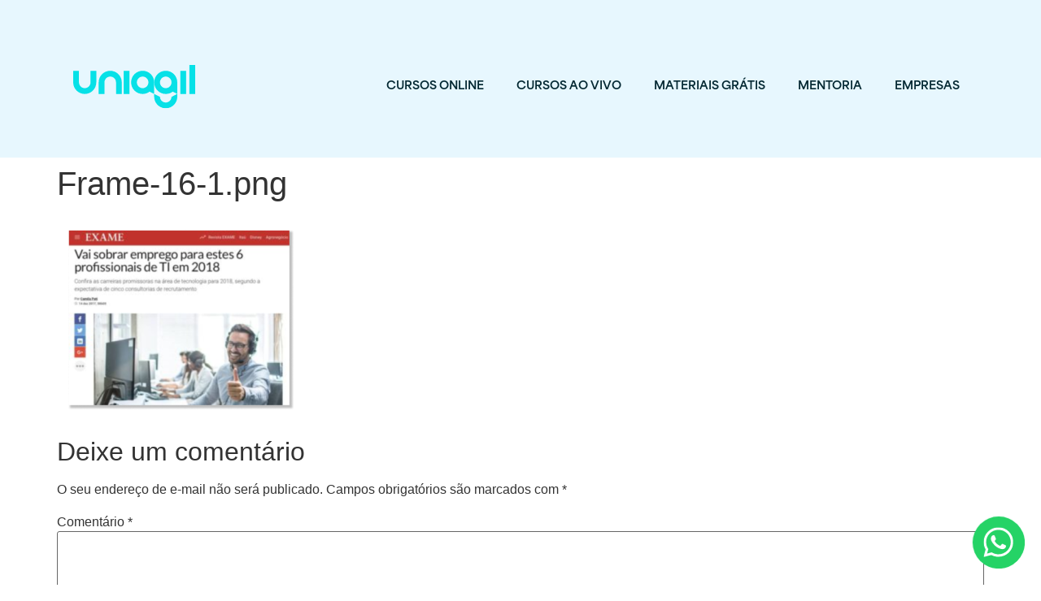

--- FILE ---
content_type: text/css; charset=utf-8
request_url: https://www.uniagil.com.br/wp-content/uploads/elementor/css/post-1956.css?ver=1744914487
body_size: 54
content:
.elementor-kit-1956{--e-global-color-primary:#5BD1E1;--e-global-color-secondary:#828282;--e-global-color-text:#4F4F4F;--e-global-color-accent:#61CE70;--e-global-typography-primary-font-family:"Barlow Semi Condensed";--e-global-typography-primary-font-weight:600;--e-global-typography-secondary-font-family:"Barlow Semi Condensed";--e-global-typography-secondary-font-weight:400;--e-global-typography-text-font-family:"Encode Sans Condensed";--e-global-typography-text-font-weight:600;--e-global-typography-accent-font-family:"Encode Sans Condensed";--e-global-typography-accent-font-weight:600;}.elementor-kit-1956 button,.elementor-kit-1956 input[type="button"],.elementor-kit-1956 input[type="submit"],.elementor-kit-1956 .elementor-button{background-color:#5BD1E1;font-family:"Barlow Semi Condensed", Sans-serif;font-weight:600;color:#333333;}.elementor-kit-1956 e-page-transition{background-color:#FFBC7D;}.elementor-section.elementor-section-boxed > .elementor-container{max-width:1140px;}.e-con{--container-max-width:1140px;}{}h1.entry-title{display:var(--page-title-display);}@media(max-width:1024px){.elementor-section.elementor-section-boxed > .elementor-container{max-width:1024px;}.e-con{--container-max-width:1024px;}}@media(max-width:767px){.elementor-section.elementor-section-boxed > .elementor-container{max-width:767px;}.e-con{--container-max-width:767px;}}

--- FILE ---
content_type: text/css; charset=utf-8
request_url: https://www.uniagil.com.br/wp-content/uploads/elementor/css/post-2507.css?ver=1744914521
body_size: 1372
content:
.elementor-2507 .elementor-element.elementor-element-9b11351:not(.elementor-motion-effects-element-type-background), .elementor-2507 .elementor-element.elementor-element-9b11351 > .elementor-motion-effects-container > .elementor-motion-effects-layer{background-color:#E7F7FE;}.elementor-2507 .elementor-element.elementor-element-9b11351{transition:background 0.3s, border 0.3s, border-radius 0.3s, box-shadow 0.3s;padding:60px 0px 0px 0px;}.elementor-2507 .elementor-element.elementor-element-9b11351 > .elementor-background-overlay{transition:background 0.3s, border-radius 0.3s, opacity 0.3s;}.elementor-2507 .elementor-element.elementor-element-c74f5ca{margin-top:0px;margin-bottom:40px;}.elementor-bc-flex-widget .elementor-2507 .elementor-element.elementor-element-a61059f.elementor-column .elementor-widget-wrap{align-items:center;}.elementor-2507 .elementor-element.elementor-element-a61059f.elementor-column.elementor-element[data-element_type="column"] > .elementor-widget-wrap.elementor-element-populated{align-content:center;align-items:center;}.elementor-widget-image .widget-image-caption{color:var( --e-global-color-text );font-family:var( --e-global-typography-text-font-family ), Sans-serif;font-weight:var( --e-global-typography-text-font-weight );}.elementor-2507 .elementor-element.elementor-element-c4b7754{text-align:left;}.elementor-2507 .elementor-element.elementor-element-c4b7754 img{width:150px;}.elementor-bc-flex-widget .elementor-2507 .elementor-element.elementor-element-3eed6cb.elementor-column .elementor-widget-wrap{align-items:center;}.elementor-2507 .elementor-element.elementor-element-3eed6cb.elementor-column.elementor-element[data-element_type="column"] > .elementor-widget-wrap.elementor-element-populated{align-content:center;align-items:center;}.elementor-2507 .elementor-element.elementor-element-3eed6cb > .elementor-element-populated{padding:0px 0px 0px 0px;}.elementor-widget-nav-menu .elementor-nav-menu .elementor-item{font-family:var( --e-global-typography-primary-font-family ), Sans-serif;font-weight:var( --e-global-typography-primary-font-weight );}.elementor-widget-nav-menu .elementor-nav-menu--main .elementor-item{color:var( --e-global-color-text );fill:var( --e-global-color-text );}.elementor-widget-nav-menu .elementor-nav-menu--main .elementor-item:hover,
					.elementor-widget-nav-menu .elementor-nav-menu--main .elementor-item.elementor-item-active,
					.elementor-widget-nav-menu .elementor-nav-menu--main .elementor-item.highlighted,
					.elementor-widget-nav-menu .elementor-nav-menu--main .elementor-item:focus{color:var( --e-global-color-accent );fill:var( --e-global-color-accent );}.elementor-widget-nav-menu .elementor-nav-menu--main:not(.e--pointer-framed) .elementor-item:before,
					.elementor-widget-nav-menu .elementor-nav-menu--main:not(.e--pointer-framed) .elementor-item:after{background-color:var( --e-global-color-accent );}.elementor-widget-nav-menu .e--pointer-framed .elementor-item:before,
					.elementor-widget-nav-menu .e--pointer-framed .elementor-item:after{border-color:var( --e-global-color-accent );}.elementor-widget-nav-menu{--e-nav-menu-divider-color:var( --e-global-color-text );}.elementor-widget-nav-menu .elementor-nav-menu--dropdown .elementor-item, .elementor-widget-nav-menu .elementor-nav-menu--dropdown  .elementor-sub-item{font-family:var( --e-global-typography-accent-font-family ), Sans-serif;font-weight:var( --e-global-typography-accent-font-weight );}.elementor-2507 .elementor-element.elementor-element-9ade0cc{z-index:999;}.elementor-2507 .elementor-element.elementor-element-9ade0cc .elementor-menu-toggle{margin-left:auto;background-color:#06E1E7;}.elementor-2507 .elementor-element.elementor-element-9ade0cc .elementor-nav-menu .elementor-item{font-family:"area-normal", Sans-serif;font-size:14px;font-weight:700;text-transform:uppercase;}.elementor-2507 .elementor-element.elementor-element-9ade0cc .elementor-nav-menu--main .elementor-item{color:#032832;fill:#032832;}.elementor-2507 .elementor-element.elementor-element-9ade0cc .elementor-nav-menu--main .elementor-item:hover,
					.elementor-2507 .elementor-element.elementor-element-9ade0cc .elementor-nav-menu--main .elementor-item.elementor-item-active,
					.elementor-2507 .elementor-element.elementor-element-9ade0cc .elementor-nav-menu--main .elementor-item.highlighted,
					.elementor-2507 .elementor-element.elementor-element-9ade0cc .elementor-nav-menu--main .elementor-item:focus{color:#FFFFFF;}.elementor-2507 .elementor-element.elementor-element-9ade0cc .elementor-nav-menu--main:not(.e--pointer-framed) .elementor-item:before,
					.elementor-2507 .elementor-element.elementor-element-9ade0cc .elementor-nav-menu--main:not(.e--pointer-framed) .elementor-item:after{background-color:#032832;}.elementor-2507 .elementor-element.elementor-element-9ade0cc .e--pointer-framed .elementor-item:before,
					.elementor-2507 .elementor-element.elementor-element-9ade0cc .e--pointer-framed .elementor-item:after{border-color:#032832;}.elementor-2507 .elementor-element.elementor-element-9ade0cc .elementor-item:before{border-radius:4px;}.elementor-2507 .elementor-element.elementor-element-9ade0cc .e--animation-shutter-in-horizontal .elementor-item:before{border-radius:4px 4px 0 0;}.elementor-2507 .elementor-element.elementor-element-9ade0cc .e--animation-shutter-in-horizontal .elementor-item:after{border-radius:0 0 4px 4px;}.elementor-2507 .elementor-element.elementor-element-9ade0cc .e--animation-shutter-in-vertical .elementor-item:before{border-radius:0 4px 4px 0;}.elementor-2507 .elementor-element.elementor-element-9ade0cc .e--animation-shutter-in-vertical .elementor-item:after{border-radius:4px 0 0 4px;}.elementor-2507 .elementor-element.elementor-element-9ade0cc .elementor-nav-menu--dropdown a, .elementor-2507 .elementor-element.elementor-element-9ade0cc .elementor-menu-toggle{color:#032832;fill:#032832;}.elementor-2507 .elementor-element.elementor-element-9ade0cc .elementor-nav-menu--dropdown{background-color:#06E1E7;}.elementor-2507 .elementor-element.elementor-element-9ade0cc .elementor-nav-menu--dropdown a:hover,
					.elementor-2507 .elementor-element.elementor-element-9ade0cc .elementor-nav-menu--dropdown a.elementor-item-active,
					.elementor-2507 .elementor-element.elementor-element-9ade0cc .elementor-nav-menu--dropdown a.highlighted,
					.elementor-2507 .elementor-element.elementor-element-9ade0cc .elementor-menu-toggle:hover{color:#032832;}.elementor-2507 .elementor-element.elementor-element-9ade0cc .elementor-nav-menu--dropdown a:hover,
					.elementor-2507 .elementor-element.elementor-element-9ade0cc .elementor-nav-menu--dropdown a.elementor-item-active,
					.elementor-2507 .elementor-element.elementor-element-9ade0cc .elementor-nav-menu--dropdown a.highlighted{background-color:#0000000F;}.elementor-2507 .elementor-element.elementor-element-9ade0cc div.elementor-menu-toggle{color:#032832;}.elementor-2507 .elementor-element.elementor-element-9ade0cc div.elementor-menu-toggle svg{fill:#032832;}.elementor-2507 .elementor-element.elementor-element-30cf5bd{width:auto;max-width:auto;bottom:20px;}body:not(.rtl) .elementor-2507 .elementor-element.elementor-element-30cf5bd{right:20px;}body.rtl .elementor-2507 .elementor-element.elementor-element-30cf5bd{left:20px;}.elementor-2507 .elementor-element.elementor-element-30cf5bd img{width:64px;}.elementor-theme-builder-content-area{height:400px;}.elementor-location-header:before, .elementor-location-footer:before{content:"";display:table;clear:both;}@media(min-width:768px){.elementor-2507 .elementor-element.elementor-element-a61059f{width:18.884%;}.elementor-2507 .elementor-element.elementor-element-3eed6cb{width:81.116%;}}@media(max-width:1024px){.elementor-2507 .elementor-element.elementor-element-9b11351{padding:20px 0px 0px 0px;}.elementor-2507 .elementor-element.elementor-element-9ade0cc .elementor-nav-menu .elementor-item{font-size:12px;}}@media(max-width:767px){.elementor-2507 .elementor-element.elementor-element-c74f5ca{margin-top:0px;margin-bottom:40px;}.elementor-2507 .elementor-element.elementor-element-a61059f{width:40%;}.elementor-2507 .elementor-element.elementor-element-3eed6cb{width:60%;}.elementor-2507 .elementor-element.elementor-element-9ade0cc{z-index:999;}.elementor-2507 .elementor-element.elementor-element-9ade0cc .elementor-nav-menu--dropdown a{padding-top:22px;padding-bottom:22px;}.elementor-2507 .elementor-element.elementor-element-9ade0cc .elementor-nav-menu--main > .elementor-nav-menu > li > .elementor-nav-menu--dropdown, .elementor-2507 .elementor-element.elementor-element-9ade0cc .elementor-nav-menu__container.elementor-nav-menu--dropdown{margin-top:-78px !important;}.elementor-2507 .elementor-element.elementor-element-30cf5bd{z-index:999;}.elementor-2507 .elementor-element.elementor-element-30cf5bd img{width:50px;}}/* Start custom CSS for nav-menu, class: .elementor-element-9ade0cc */.elementor-2507 .elementor-element.elementor-element-9ade0cc .elementor-menu-toggle{
    z-index: 9999;
    transition: .3s
}

.elementor-2507 .elementor-element.elementor-element-9ade0cc:not(.elementor-sticky--effects) .elementor-menu-toggle.elementor-active{
    margin-top: -40px;
}

.elementor-2507 .elementor-element.elementor-element-9ade0cc.elementor-sticky--effects .elementor-menu-toggle.elementor-active{
    margin-top: -20px;
}

@media(max-width:767px){
    .elementor-2507 .elementor-element.elementor-element-9ade0cc:not(.elementor-sticky--effects) .elementor-nav-menu--dropdown{
        position: absolute !important;
        top: 18px !important;
    }
    
    .elementor-2507 .elementor-element.elementor-element-9ade0cc.elementor-sticky--effects .elementor-nav-menu--dropdown{
        position: absolute !important;
        top: 38px !important;
    }
}/* End custom CSS */
/* Start custom CSS */<script>

document.addEventListener('DOMContentLoaded', function() {
jQuery(function($){
var mywindow = $(window);
var mypos = mywindow.scrollTop();
mywindow.scroll(function() {
if (mypos > 40) {
if(mywindow.scrollTop() > mypos) {
$('#stickyheaders').addClass('headerup');
} else {
$('#stickyheaders').removeClass('headerup');
}
}
mypos = mywindow.scrollTop();
}); }); });

</script>
<style>
#stickyheaders{
-webkit-transition: transform 0.34s ease;
transition : transform 0.34s ease;
}
.headerup{
transform: translateY(-110px); /*adjust this value to the height of your header*/
}
</style>/* End custom CSS */

--- FILE ---
content_type: text/css; charset=utf-8
request_url: https://www.uniagil.com.br/wp-content/uploads/elementor/css/post-3592.css?ver=1744914522
body_size: 718
content:
.elementor-3592 .elementor-element.elementor-element-0d6a7e0:not(.elementor-motion-effects-element-type-background), .elementor-3592 .elementor-element.elementor-element-0d6a7e0 > .elementor-motion-effects-container > .elementor-motion-effects-layer{background-color:#0E0E0E;}.elementor-3592 .elementor-element.elementor-element-0d6a7e0{transition:background 0.3s, border 0.3s, border-radius 0.3s, box-shadow 0.3s;padding:50px 0px 50px 0px;}.elementor-3592 .elementor-element.elementor-element-0d6a7e0 > .elementor-background-overlay{transition:background 0.3s, border-radius 0.3s, opacity 0.3s;}.elementor-bc-flex-widget .elementor-3592 .elementor-element.elementor-element-eff4db3.elementor-column .elementor-widget-wrap{align-items:center;}.elementor-3592 .elementor-element.elementor-element-eff4db3.elementor-column.elementor-element[data-element_type="column"] > .elementor-widget-wrap.elementor-element-populated{align-content:center;align-items:center;}.elementor-widget-image .widget-image-caption{color:var( --e-global-color-text );font-family:var( --e-global-typography-text-font-family ), Sans-serif;font-weight:var( --e-global-typography-text-font-weight );}.elementor-3592 .elementor-element.elementor-element-0c71c25{text-align:left;}.elementor-3592 .elementor-element.elementor-element-0c71c25 img{width:115px;}.elementor-bc-flex-widget .elementor-3592 .elementor-element.elementor-element-10c7a7e.elementor-column .elementor-widget-wrap{align-items:center;}.elementor-3592 .elementor-element.elementor-element-10c7a7e.elementor-column.elementor-element[data-element_type="column"] > .elementor-widget-wrap.elementor-element-populated{align-content:center;align-items:center;}.elementor-widget-button .elementor-button{background-color:var( --e-global-color-accent );font-family:var( --e-global-typography-accent-font-family ), Sans-serif;font-weight:var( --e-global-typography-accent-font-weight );}.elementor-3592 .elementor-element.elementor-element-c7e665a .elementor-button{background-color:#000000;font-family:"area-normal", Sans-serif;font-weight:600;fill:#FFFFFF;color:#FFFFFF;}.elementor-3592 .elementor-element.elementor-element-c7e665a .elementor-button:hover, .elementor-3592 .elementor-element.elementor-element-c7e665a .elementor-button:focus{background-color:#06E1E7;}.elementor-bc-flex-widget .elementor-3592 .elementor-element.elementor-element-d653234.elementor-column .elementor-widget-wrap{align-items:center;}.elementor-3592 .elementor-element.elementor-element-d653234.elementor-column.elementor-element[data-element_type="column"] > .elementor-widget-wrap.elementor-element-populated{align-content:center;align-items:center;}.elementor-3592 .elementor-element.elementor-element-7c22443 .elementor-button{background-color:#000000;-webkit-box-pack:center;-ms-flex-pack:center;justify-content:center;-webkit-box-align:center;-ms-flex-align:center;align-items:center;display:inline-flex;font-family:"area-normal", Sans-serif;font-weight:600;fill:#FFFFFF;color:#FFFFFF;}.elementor-3592 .elementor-element.elementor-element-7c22443 .elementor-button:hover, .elementor-3592 .elementor-element.elementor-element-7c22443 .elementor-button:focus{background-color:#06E1E7;}.elementor-bc-flex-widget .elementor-3592 .elementor-element.elementor-element-c73647a.elementor-column .elementor-widget-wrap{align-items:center;}.elementor-3592 .elementor-element.elementor-element-c73647a.elementor-column.elementor-element[data-element_type="column"] > .elementor-widget-wrap.elementor-element-populated{align-content:center;align-items:center;}.elementor-3592 .elementor-element.elementor-element-8229f65 .elementor-button{background-color:#000000;-webkit-box-pack:center;-ms-flex-pack:center;justify-content:center;-webkit-box-align:center;-ms-flex-align:center;align-items:center;display:inline-flex;font-family:"area-normal", Sans-serif;font-weight:600;fill:#FFFFFF;color:#FFFFFF;}.elementor-3592 .elementor-element.elementor-element-8229f65 .elementor-button:hover, .elementor-3592 .elementor-element.elementor-element-8229f65 .elementor-button:focus{background-color:#06E1E7;}.elementor-bc-flex-widget .elementor-3592 .elementor-element.elementor-element-cdfa0f1.elementor-column .elementor-widget-wrap{align-items:center;}.elementor-3592 .elementor-element.elementor-element-cdfa0f1.elementor-column.elementor-element[data-element_type="column"] > .elementor-widget-wrap.elementor-element-populated{align-content:center;align-items:center;}.elementor-widget-text-editor{font-family:var( --e-global-typography-text-font-family ), Sans-serif;font-weight:var( --e-global-typography-text-font-weight );color:var( --e-global-color-text );}.elementor-widget-text-editor.elementor-drop-cap-view-stacked .elementor-drop-cap{background-color:var( --e-global-color-primary );}.elementor-widget-text-editor.elementor-drop-cap-view-framed .elementor-drop-cap, .elementor-widget-text-editor.elementor-drop-cap-view-default .elementor-drop-cap{color:var( --e-global-color-primary );border-color:var( --e-global-color-primary );}.elementor-3592 .elementor-element.elementor-element-a9a2ef2{text-align:right;font-family:"area-normal", Sans-serif;font-size:14px;font-weight:600;color:#FFFFFF;}.elementor-theme-builder-content-area{height:400px;}.elementor-location-header:before, .elementor-location-footer:before{content:"";display:table;clear:both;}@media(min-width:768px){.elementor-3592 .elementor-element.elementor-element-eff4db3{width:13.694%;}.elementor-3592 .elementor-element.elementor-element-10c7a7e{width:12.522%;}.elementor-3592 .elementor-element.elementor-element-d653234{width:13.063%;}.elementor-3592 .elementor-element.elementor-element-c73647a{width:17.927%;}.elementor-3592 .elementor-element.elementor-element-cdfa0f1{width:42.794%;}}@media(max-width:1024px) and (min-width:768px){.elementor-3592 .elementor-element.elementor-element-eff4db3{width:25%;}.elementor-3592 .elementor-element.elementor-element-10c7a7e{width:75%;}.elementor-3592 .elementor-element.elementor-element-d653234{width:75%;}.elementor-3592 .elementor-element.elementor-element-c73647a{width:75%;}.elementor-3592 .elementor-element.elementor-element-cdfa0f1{width:75%;}}@media(max-width:1024px){.elementor-3592 .elementor-element.elementor-element-0d6a7e0{padding:20px 0px 20px 0px;}.elementor-3592 .elementor-element.elementor-element-a9a2ef2{font-size:12px;}}@media(max-width:767px){.elementor-3592 .elementor-element.elementor-element-0c71c25{text-align:center;}.elementor-3592 .elementor-element.elementor-element-a9a2ef2{text-align:center;font-size:3vw;}}/* Start custom CSS for text-editor, class: .elementor-element-a9a2ef2 */@media(min-width:768px){
    .elementor-3592 .elementor-element.elementor-element-a9a2ef2 br{
        display: none;
    }
}/* End custom CSS */

--- FILE ---
content_type: text/css; charset=utf-8
request_url: https://www.uniagil.com.br/wp-content/cache/min/1/wp-content/uploads/elementor/google-fonts/css/encodesanscondensed.css?ver=1761865661
body_size: 286
content:
@font-face{font-display:swap;font-family:'Encode Sans Condensed';font-style:normal;font-weight:100;src:url(https://www.uniagil.com.br/wp-content/uploads/elementor/google-fonts/fonts/encodesanscondensed-j8_76_ld37rqfuwxyiuazhe6crxoltm2gft-5z-bjws1iw.woff2) format('woff2');unicode-range:U+0102-0103,U+0110-0111,U+0128-0129,U+0168-0169,U+01A0-01A1,U+01AF-01B0,U+0300-0301,U+0303-0304,U+0308-0309,U+0323,U+0329,U+1EA0-1EF9,U+20AB}@font-face{font-display:swap;font-family:'Encode Sans Condensed';font-style:normal;font-weight:100;src:url(https://www.uniagil.com.br/wp-content/uploads/elementor/google-fonts/fonts/encodesanscondensed-j8_76_ld37rqfuwxyiuazhe6crxoltm2gft-5z-ajws1iw.woff2) format('woff2');unicode-range:U+0100-02BA,U+02BD-02C5,U+02C7-02CC,U+02CE-02D7,U+02DD-02FF,U+0304,U+0308,U+0329,U+1D00-1DBF,U+1E00-1E9F,U+1EF2-1EFF,U+2020,U+20A0-20AB,U+20AD-20C0,U+2113,U+2C60-2C7F,U+A720-A7FF}@font-face{font-display:swap;font-family:'Encode Sans Condensed';font-style:normal;font-weight:100;src:url(https://www.uniagil.com.br/wp-content/uploads/elementor/google-fonts/fonts/encodesanscondensed-j8_76_ld37rqfuwxyiuazhe6crxoltm2gft-5z-ojws.woff2) format('woff2');unicode-range:U+0000-00FF,U+0131,U+0152-0153,U+02BB-02BC,U+02C6,U+02DA,U+02DC,U+0304,U+0308,U+0329,U+2000-206F,U+20AC,U+2122,U+2191,U+2193,U+2212,U+2215,U+FEFF,U+FFFD}@font-face{font-display:swap;font-family:'Encode Sans Condensed';font-style:normal;font-weight:200;src:url(https://www.uniagil.com.br/wp-content/uploads/elementor/google-fonts/fonts/encodesanscondensed-j8_46_ld37rqfuwxyiuazhe6crxoltm2gft-sy6zdy4igns.woff2) format('woff2');unicode-range:U+0102-0103,U+0110-0111,U+0128-0129,U+0168-0169,U+01A0-01A1,U+01AF-01B0,U+0300-0301,U+0303-0304,U+0308-0309,U+0323,U+0329,U+1EA0-1EF9,U+20AB}@font-face{font-display:swap;font-family:'Encode Sans Condensed';font-style:normal;font-weight:200;src:url(https://www.uniagil.com.br/wp-content/uploads/elementor/google-fonts/fonts/encodesanscondensed-j8_46_ld37rqfuwxyiuazhe6crxoltm2gft-sy6zdi4igns.woff2) format('woff2');unicode-range:U+0100-02BA,U+02BD-02C5,U+02C7-02CC,U+02CE-02D7,U+02DD-02FF,U+0304,U+0308,U+0329,U+1D00-1DBF,U+1E00-1E9F,U+1EF2-1EFF,U+2020,U+20A0-20AB,U+20AD-20C0,U+2113,U+2C60-2C7F,U+A720-A7FF}@font-face{font-display:swap;font-family:'Encode Sans Condensed';font-style:normal;font-weight:200;src:url(https://www.uniagil.com.br/wp-content/uploads/elementor/google-fonts/fonts/encodesanscondensed-j8_46_ld37rqfuwxyiuazhe6crxoltm2gft-sy6zac4i.woff2) format('woff2');unicode-range:U+0000-00FF,U+0131,U+0152-0153,U+02BB-02BC,U+02C6,U+02DA,U+02DC,U+0304,U+0308,U+0329,U+2000-206F,U+20AC,U+2122,U+2191,U+2193,U+2212,U+2215,U+FEFF,U+FFFD}@font-face{font-display:swap;font-family:'Encode Sans Condensed';font-style:normal;font-weight:300;src:url(https://www.uniagil.com.br/wp-content/uploads/elementor/google-fonts/fonts/encodesanscondensed-j8_46_ld37rqfuwxyiuazhe6crxoltm2gft-ly2zdy4igns.woff2) format('woff2');unicode-range:U+0102-0103,U+0110-0111,U+0128-0129,U+0168-0169,U+01A0-01A1,U+01AF-01B0,U+0300-0301,U+0303-0304,U+0308-0309,U+0323,U+0329,U+1EA0-1EF9,U+20AB}@font-face{font-display:swap;font-family:'Encode Sans Condensed';font-style:normal;font-weight:300;src:url(https://www.uniagil.com.br/wp-content/uploads/elementor/google-fonts/fonts/encodesanscondensed-j8_46_ld37rqfuwxyiuazhe6crxoltm2gft-ly2zdi4igns.woff2) format('woff2');unicode-range:U+0100-02BA,U+02BD-02C5,U+02C7-02CC,U+02CE-02D7,U+02DD-02FF,U+0304,U+0308,U+0329,U+1D00-1DBF,U+1E00-1E9F,U+1EF2-1EFF,U+2020,U+20A0-20AB,U+20AD-20C0,U+2113,U+2C60-2C7F,U+A720-A7FF}@font-face{font-display:swap;font-family:'Encode Sans Condensed';font-style:normal;font-weight:300;src:url(https://www.uniagil.com.br/wp-content/uploads/elementor/google-fonts/fonts/encodesanscondensed-j8_46_ld37rqfuwxyiuazhe6crxoltm2gft-ly2zac4i.woff2) format('woff2');unicode-range:U+0000-00FF,U+0131,U+0152-0153,U+02BB-02BC,U+02C6,U+02DA,U+02DC,U+0304,U+0308,U+0329,U+2000-206F,U+20AC,U+2122,U+2191,U+2193,U+2212,U+2215,U+FEFF,U+FFFD}@font-face{font-display:swap;font-family:'Encode Sans Condensed';font-style:normal;font-weight:400;src:url(https://www.uniagil.com.br/wp-content/uploads/elementor/google-fonts/fonts/encodesanscondensed-j8_16_ld37rqfuwxyiuazhe6crxoltm2gft2ia-mpw8.woff2) format('woff2');unicode-range:U+0102-0103,U+0110-0111,U+0128-0129,U+0168-0169,U+01A0-01A1,U+01AF-01B0,U+0300-0301,U+0303-0304,U+0308-0309,U+0323,U+0329,U+1EA0-1EF9,U+20AB}@font-face{font-display:swap;font-family:'Encode Sans Condensed';font-style:normal;font-weight:400;src:url(https://www.uniagil.com.br/wp-content/uploads/elementor/google-fonts/fonts/encodesanscondensed-j8_16_ld37rqfuwxyiuazhe6crxoltm2gft2ik-mpw8.woff2) format('woff2');unicode-range:U+0100-02BA,U+02BD-02C5,U+02C7-02CC,U+02CE-02D7,U+02DD-02FF,U+0304,U+0308,U+0329,U+1D00-1DBF,U+1E00-1E9F,U+1EF2-1EFF,U+2020,U+20A0-20AB,U+20AD-20C0,U+2113,U+2C60-2C7F,U+A720-A7FF}@font-face{font-display:swap;font-family:'Encode Sans Condensed';font-style:normal;font-weight:400;src:url(https://www.uniagil.com.br/wp-content/uploads/elementor/google-fonts/fonts/encodesanscondensed-j8_16_ld37rqfuwxyiuazhe6crxoltm2gft2hq-m.woff2) format('woff2');unicode-range:U+0000-00FF,U+0131,U+0152-0153,U+02BB-02BC,U+02C6,U+02DA,U+02DC,U+0304,U+0308,U+0329,U+2000-206F,U+20AC,U+2122,U+2191,U+2193,U+2212,U+2215,U+FEFF,U+FFFD}@font-face{font-display:swap;font-family:'Encode Sans Condensed';font-style:normal;font-weight:500;src:url(https://www.uniagil.com.br/wp-content/uploads/elementor/google-fonts/fonts/encodesanscondensed-j8_46_ld37rqfuwxyiuazhe6crxoltm2gft-dyyzdy4igns.woff2) format('woff2');unicode-range:U+0102-0103,U+0110-0111,U+0128-0129,U+0168-0169,U+01A0-01A1,U+01AF-01B0,U+0300-0301,U+0303-0304,U+0308-0309,U+0323,U+0329,U+1EA0-1EF9,U+20AB}@font-face{font-display:swap;font-family:'Encode Sans Condensed';font-style:normal;font-weight:500;src:url(https://www.uniagil.com.br/wp-content/uploads/elementor/google-fonts/fonts/encodesanscondensed-j8_46_ld37rqfuwxyiuazhe6crxoltm2gft-dyyzdi4igns.woff2) format('woff2');unicode-range:U+0100-02BA,U+02BD-02C5,U+02C7-02CC,U+02CE-02D7,U+02DD-02FF,U+0304,U+0308,U+0329,U+1D00-1DBF,U+1E00-1E9F,U+1EF2-1EFF,U+2020,U+20A0-20AB,U+20AD-20C0,U+2113,U+2C60-2C7F,U+A720-A7FF}@font-face{font-display:swap;font-family:'Encode Sans Condensed';font-style:normal;font-weight:500;src:url(https://www.uniagil.com.br/wp-content/uploads/elementor/google-fonts/fonts/encodesanscondensed-j8_46_ld37rqfuwxyiuazhe6crxoltm2gft-dyyzac4i.woff2) format('woff2');unicode-range:U+0000-00FF,U+0131,U+0152-0153,U+02BB-02BC,U+02C6,U+02DA,U+02DC,U+0304,U+0308,U+0329,U+2000-206F,U+20AC,U+2122,U+2191,U+2193,U+2212,U+2215,U+FEFF,U+FFFD}@font-face{font-display:swap;font-family:'Encode Sans Condensed';font-style:normal;font-weight:600;src:url(https://www.uniagil.com.br/wp-content/uploads/elementor/google-fonts/fonts/encodesanscondensed-j8_46_ld37rqfuwxyiuazhe6crxoltm2gft-wyuzdy4igns.woff2) format('woff2');unicode-range:U+0102-0103,U+0110-0111,U+0128-0129,U+0168-0169,U+01A0-01A1,U+01AF-01B0,U+0300-0301,U+0303-0304,U+0308-0309,U+0323,U+0329,U+1EA0-1EF9,U+20AB}@font-face{font-display:swap;font-family:'Encode Sans Condensed';font-style:normal;font-weight:600;src:url(https://www.uniagil.com.br/wp-content/uploads/elementor/google-fonts/fonts/encodesanscondensed-j8_46_ld37rqfuwxyiuazhe6crxoltm2gft-wyuzdi4igns.woff2) format('woff2');unicode-range:U+0100-02BA,U+02BD-02C5,U+02C7-02CC,U+02CE-02D7,U+02DD-02FF,U+0304,U+0308,U+0329,U+1D00-1DBF,U+1E00-1E9F,U+1EF2-1EFF,U+2020,U+20A0-20AB,U+20AD-20C0,U+2113,U+2C60-2C7F,U+A720-A7FF}@font-face{font-display:swap;font-family:'Encode Sans Condensed';font-style:normal;font-weight:600;src:url(https://www.uniagil.com.br/wp-content/uploads/elementor/google-fonts/fonts/encodesanscondensed-j8_46_ld37rqfuwxyiuazhe6crxoltm2gft-wyuzac4i.woff2) format('woff2');unicode-range:U+0000-00FF,U+0131,U+0152-0153,U+02BB-02BC,U+02C6,U+02DA,U+02DC,U+0304,U+0308,U+0329,U+2000-206F,U+20AC,U+2122,U+2191,U+2193,U+2212,U+2215,U+FEFF,U+FFFD}@font-face{font-display:swap;font-family:'Encode Sans Condensed';font-style:normal;font-weight:700;src:url(https://www.uniagil.com.br/wp-content/uploads/elementor/google-fonts/fonts/encodesanscondensed-j8_46_ld37rqfuwxyiuazhe6crxoltm2gft-pyqzdy4igns.woff2) format('woff2');unicode-range:U+0102-0103,U+0110-0111,U+0128-0129,U+0168-0169,U+01A0-01A1,U+01AF-01B0,U+0300-0301,U+0303-0304,U+0308-0309,U+0323,U+0329,U+1EA0-1EF9,U+20AB}@font-face{font-display:swap;font-family:'Encode Sans Condensed';font-style:normal;font-weight:700;src:url(https://www.uniagil.com.br/wp-content/uploads/elementor/google-fonts/fonts/encodesanscondensed-j8_46_ld37rqfuwxyiuazhe6crxoltm2gft-pyqzdi4igns.woff2) format('woff2');unicode-range:U+0100-02BA,U+02BD-02C5,U+02C7-02CC,U+02CE-02D7,U+02DD-02FF,U+0304,U+0308,U+0329,U+1D00-1DBF,U+1E00-1E9F,U+1EF2-1EFF,U+2020,U+20A0-20AB,U+20AD-20C0,U+2113,U+2C60-2C7F,U+A720-A7FF}@font-face{font-display:swap;font-family:'Encode Sans Condensed';font-style:normal;font-weight:700;src:url(https://www.uniagil.com.br/wp-content/uploads/elementor/google-fonts/fonts/encodesanscondensed-j8_46_ld37rqfuwxyiuazhe6crxoltm2gft-pyqzac4i.woff2) format('woff2');unicode-range:U+0000-00FF,U+0131,U+0152-0153,U+02BB-02BC,U+02C6,U+02DA,U+02DC,U+0304,U+0308,U+0329,U+2000-206F,U+20AC,U+2122,U+2191,U+2193,U+2212,U+2215,U+FEFF,U+FFFD}@font-face{font-display:swap;font-family:'Encode Sans Condensed';font-style:normal;font-weight:800;src:url(https://www.uniagil.com.br/wp-content/uploads/elementor/google-fonts/fonts/encodesanscondensed-j8_46_ld37rqfuwxyiuazhe6crxoltm2gft-iymzdy4igns.woff2) format('woff2');unicode-range:U+0102-0103,U+0110-0111,U+0128-0129,U+0168-0169,U+01A0-01A1,U+01AF-01B0,U+0300-0301,U+0303-0304,U+0308-0309,U+0323,U+0329,U+1EA0-1EF9,U+20AB}@font-face{font-display:swap;font-family:'Encode Sans Condensed';font-style:normal;font-weight:800;src:url(https://www.uniagil.com.br/wp-content/uploads/elementor/google-fonts/fonts/encodesanscondensed-j8_46_ld37rqfuwxyiuazhe6crxoltm2gft-iymzdi4igns.woff2) format('woff2');unicode-range:U+0100-02BA,U+02BD-02C5,U+02C7-02CC,U+02CE-02D7,U+02DD-02FF,U+0304,U+0308,U+0329,U+1D00-1DBF,U+1E00-1E9F,U+1EF2-1EFF,U+2020,U+20A0-20AB,U+20AD-20C0,U+2113,U+2C60-2C7F,U+A720-A7FF}@font-face{font-display:swap;font-family:'Encode Sans Condensed';font-style:normal;font-weight:800;src:url(https://www.uniagil.com.br/wp-content/uploads/elementor/google-fonts/fonts/encodesanscondensed-j8_46_ld37rqfuwxyiuazhe6crxoltm2gft-iymzac4i.woff2) format('woff2');unicode-range:U+0000-00FF,U+0131,U+0152-0153,U+02BB-02BC,U+02C6,U+02DA,U+02DC,U+0304,U+0308,U+0329,U+2000-206F,U+20AC,U+2122,U+2191,U+2193,U+2212,U+2215,U+FEFF,U+FFFD}@font-face{font-display:swap;font-family:'Encode Sans Condensed';font-style:normal;font-weight:900;src:url(https://www.uniagil.com.br/wp-content/uploads/elementor/google-fonts/fonts/encodesanscondensed-j8_46_ld37rqfuwxyiuazhe6crxoltm2gft-byizdy4igns.woff2) format('woff2');unicode-range:U+0102-0103,U+0110-0111,U+0128-0129,U+0168-0169,U+01A0-01A1,U+01AF-01B0,U+0300-0301,U+0303-0304,U+0308-0309,U+0323,U+0329,U+1EA0-1EF9,U+20AB}@font-face{font-display:swap;font-family:'Encode Sans Condensed';font-style:normal;font-weight:900;src:url(https://www.uniagil.com.br/wp-content/uploads/elementor/google-fonts/fonts/encodesanscondensed-j8_46_ld37rqfuwxyiuazhe6crxoltm2gft-byizdi4igns.woff2) format('woff2');unicode-range:U+0100-02BA,U+02BD-02C5,U+02C7-02CC,U+02CE-02D7,U+02DD-02FF,U+0304,U+0308,U+0329,U+1D00-1DBF,U+1E00-1E9F,U+1EF2-1EFF,U+2020,U+20A0-20AB,U+20AD-20C0,U+2113,U+2C60-2C7F,U+A720-A7FF}@font-face{font-display:swap;font-family:'Encode Sans Condensed';font-style:normal;font-weight:900;src:url(https://www.uniagil.com.br/wp-content/uploads/elementor/google-fonts/fonts/encodesanscondensed-j8_46_ld37rqfuwxyiuazhe6crxoltm2gft-byizac4i.woff2) format('woff2');unicode-range:U+0000-00FF,U+0131,U+0152-0153,U+02BB-02BC,U+02C6,U+02DA,U+02DC,U+0304,U+0308,U+0329,U+2000-206F,U+20AC,U+2122,U+2191,U+2193,U+2212,U+2215,U+FEFF,U+FFFD}

--- FILE ---
content_type: image/svg+xml
request_url: https://www.uniagil.com.br/wp-content/uploads/2023/05/Group-1.svg
body_size: 782
content:
<svg xmlns="http://www.w3.org/2000/svg" width="72" height="72" viewBox="0 0 72 72" fill="none"><circle cx="36" cy="36" r="36" fill="#25D366"></circle><g clip-path="url(#clip0_22_306)"><path fill-rule="evenodd" clip-rule="evenodd" d="M50.0261 20.9536C46.1724 17.1163 41.0471 15.0019 35.5861 15C24.3333 15 15.1752 24.1065 15.1713 35.3001C15.1693 38.8784 16.11 42.3711 17.8964 45.4492L15 55.9701L25.8221 53.1471C28.8037 54.765 32.1611 55.6167 35.5773 55.6178H35.5861C46.837 55.6178 55.9961 46.5102 56 35.3166C56.0019 29.8917 53.8808 24.7918 50.0261 20.9545V20.9536ZM35.5861 52.1893H35.5793C32.535 52.1884 29.5486 51.3745 26.943 49.8374L26.3233 49.4715L19.9011 51.1467L21.6151 44.9196L21.2118 44.281C19.5135 41.5944 18.6159 38.489 18.6178 35.3011C18.6217 25.9979 26.2332 18.4284 35.593 18.4284C40.125 18.4304 44.385 20.1875 47.5887 23.3774C50.7925 26.5664 52.5554 30.8067 52.5535 35.3147C52.5495 44.6189 44.9381 52.1884 35.5861 52.1884V52.1893ZM44.893 39.5521C44.383 39.298 41.8753 38.0714 41.4073 37.9021C40.9394 37.7327 40.5998 37.6481 40.2601 38.1562C39.9205 38.6644 38.9426 39.8072 38.645 40.1449C38.3475 40.4837 38.0499 40.5256 37.5399 40.2714C37.03 40.0174 35.3865 39.482 33.4376 37.7541C31.9214 36.4088 30.8974 34.7482 30.5999 34.24C30.3023 33.7319 30.5686 33.4574 30.823 33.2052C31.0521 32.9775 31.333 32.6124 31.5885 32.3165C31.8441 32.0205 31.9282 31.8084 32.0985 31.4706C32.2689 31.1318 32.1837 30.836 32.0565 30.5818C31.9291 30.3278 30.9093 27.8308 30.4834 26.8156C30.0693 25.8266 29.6485 25.9609 29.3362 25.9444C29.0386 25.9298 28.699 25.9269 28.3584 25.9269C28.0177 25.9269 27.4656 26.0534 26.9977 26.5615C26.5299 27.0696 25.2123 28.2971 25.2123 30.793C25.2123 33.2889 27.0399 35.7022 27.2953 36.0409C27.5508 36.3797 30.8925 41.5029 36.009 43.7009C37.2258 44.2236 38.1762 44.5361 38.9171 44.7697C40.1388 45.1562 41.2507 45.1017 42.1297 44.9712C43.1096 44.8252 45.1475 43.7437 45.5723 42.559C45.9971 41.3743 45.9971 40.358 45.8699 40.1468C45.7427 39.9356 45.4021 39.8081 44.8921 39.554L44.893 39.5521Z" fill="white"></path></g><defs><clipPath id="clip0_22_306"><rect width="41" height="41" fill="white" transform="translate(15 15)"></rect></clipPath></defs></svg>

--- FILE ---
content_type: image/svg+xml
request_url: https://www.uniagil.com.br/wp-content/uploads/2023/05/logo-uniagil.svg
body_size: 643
content:
<svg xmlns="http://www.w3.org/2000/svg" width="150" height="54" viewBox="0 0 150 54" fill="none"><g clip-path="url(#clip0_1_6)"><path d="M28.3971 7.13495V21.4092C28.3971 29.2938 22.0393 35.6855 14.1986 35.6855C6.35786 35.6855 0 29.2916 0 21.4092V7.13495H7.09929V21.4092C7.09929 25.3515 10.2771 28.5463 14.1986 28.5463C18.12 28.5463 21.2957 25.3515 21.2957 21.4092V7.13495H28.395H28.3971Z" fill="#06E1E7"></path><path d="M31.335 35.6855V21.4113C31.335 13.5267 37.6929 7.13495 45.5336 7.13495C53.3743 7.13495 59.7343 13.5267 59.7343 21.4113V35.6855H52.635V21.4113C52.635 17.469 49.4572 14.2742 45.5357 14.2742C41.6143 14.2742 38.4386 17.469 38.4386 21.4113V35.6855H31.3393H31.335Z" fill="#06E1E7"></path><path d="M127.989 35.6834V39.057C127.989 42.5663 126.729 45.7805 124.637 48.2686C122.031 51.3665 118.138 53.3333 113.788 53.3333C109.438 53.3333 105.544 51.3665 102.939 48.2686C100.845 45.7805 99.5872 42.5684 99.5872 39.057V35.6834L106.693 39.2509C106.755 41.5775 107.921 43.624 109.68 44.8821C110.841 45.7115 112.256 46.1984 113.788 46.1984C115.32 46.1984 116.734 45.7115 117.896 44.8778C119.655 43.624 120.821 41.5775 120.883 39.2552L127.989 35.6834Z" fill="#06E1E7"></path><path d="M69.18 7.13495H62.0807V35.6834H69.18V7.13495Z" fill="#06E1E7"></path><path d="M138.859 7.13495H131.762V35.6834H138.859V7.13495Z" fill="#06E1E7"></path><path d="M150 0H142.903V35.6855H150V0Z" fill="#06E1E7"></path><path d="M85.3907 7.13497C77.5478 7.13497 71.1921 13.5267 71.1921 21.4092C71.1921 29.2917 77.5478 35.6855 85.3907 35.6855C87.9771 35.6855 90.4007 34.9897 92.49 33.7747C92.9828 33.486 93.4564 33.1737 93.9086 32.829L99.5871 35.6812V21.407C99.5871 13.5267 93.2314 7.13281 85.3886 7.13281L85.3907 7.13497ZM85.3907 28.5463C81.4714 28.5463 78.2936 25.3515 78.2936 21.4092C78.2936 17.4669 81.4714 14.2742 85.3907 14.2742C89.31 14.2742 92.49 17.469 92.49 21.4092C92.49 25.3493 89.3121 28.5463 85.3907 28.5463Z" fill="#06E1E7"></path><path d="M113.788 7.13497C105.945 7.13497 99.5893 13.5267 99.5893 21.4092C99.5893 29.2917 105.945 35.6855 113.788 35.6855C116.374 35.6855 118.798 34.9897 120.887 33.7747C121.38 33.486 121.854 33.1737 122.306 32.829L127.984 35.6812V21.407C127.984 13.5267 121.629 7.13281 113.786 7.13281L113.788 7.13497ZM113.788 28.5463C109.869 28.5463 106.691 25.3515 106.691 21.4092C106.691 17.4669 109.869 14.2742 113.788 14.2742C117.707 14.2742 120.887 17.469 120.887 21.4092C120.887 25.3493 117.709 28.5463 113.788 28.5463Z" fill="#06E1E7"></path></g><defs><clipPath id="clip0_1_6"><rect width="150" height="53.3333" fill="white"></rect></clipPath></defs></svg>